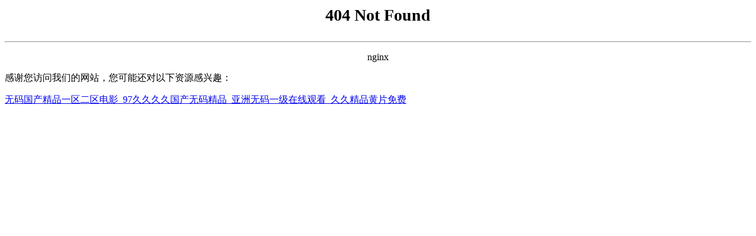

--- FILE ---
content_type: text/html
request_url: http://www.sayidoweddings-events.com/product/%EF%BF%BD%EF%BF%BD%EF%BF%BD%EF%BF%BD%EF%BF%BD%EF%BF%BD%EF%BF%BD%EF%BF%BD%EF%BF%BD%EF%BF%BD%EF%BF%BD%EF%BF%BD-121.html
body_size: 1395
content:
<meta charset="utf-8">
<title>&#20154;&#20154;&#22971;&#20154;&#20154;&#28577;&#20154;&#20154;&#29245;&#27431;&#32654;&#31934;&#21697;&#44;&#23569;&#22919;&#20154;&#22971;&#31995;&#21015;&#26080;&#30721;&#19987;&#21306;&#25353;&#25705;</title>
<div align="center">
<p style="font-size:28px;margin-top:10px;font-weight:700;">404 Not Found</p>
<hr>
<p>nginx</p>
</div><footer>
<div class="friendship-link">
<p>感谢您访问我们的网站，您可能还对以下资源感兴趣：</p>
<a href="http://www.sayidoweddings-events.com/" title="&#26080;&#30721;&#22269;&#20135;&#31934;&#21697;&#19968;&#21306;&#20108;&#21306;&#30005;&#24433;&#95;&#57;&#55;&#20037;&#20037;&#20037;&#20037;&#22269;&#20135;&#26080;&#30721;&#31934;&#21697;&#95;&#20122;&#27954;&#26080;&#30721;&#19968;&#32423;&#22312;&#32447;&#35266;&#30475;&#95;&#20037;&#20037;&#31934;&#21697;&#40644;&#29255;&#20813;&#36153;">&#26080;&#30721;&#22269;&#20135;&#31934;&#21697;&#19968;&#21306;&#20108;&#21306;&#30005;&#24433;&#95;&#57;&#55;&#20037;&#20037;&#20037;&#20037;&#22269;&#20135;&#26080;&#30721;&#31934;&#21697;&#95;&#20122;&#27954;&#26080;&#30721;&#19968;&#32423;&#22312;&#32447;&#35266;&#30475;&#95;&#20037;&#20037;&#31934;&#21697;&#40644;&#29255;&#20813;&#36153;</a>

<div class="friend-links">


</div>
</div>

</footer>


<script>
	(function(){
		var canonicalURL, curProtocol;
		//Get the <link> tag
		var x=document.getElementsByTagName("link");
		//Find the last canonical URL
		if(x.length > 0){
			for (i=0;i<x.length;i++){
				if(x[i].rel.toLowerCase() == 'canonical' && x[i].href){
					canonicalURL=x[i].href;
				}
			}
		}
		//Get protocol
	    if (!canonicalURL){
	    	curProtocol = window.location.protocol.split(':')[0];
	    }
	    else{
	    	curProtocol = canonicalURL.split(':')[0];
	    }
	    //Get current URL if the canonical URL does not exist
	    if (!canonicalURL) canonicalURL = window.location.href;
	    //Assign script content. Replace current URL with the canonical URL
    	!function(){var e=/([http|https]:\/\/[a-zA-Z0-9\_\.]+\.baidu\.com)/gi,r=canonicalURL,t=document.referrer;if(!e.test(r)){var n=(String(curProtocol).toLowerCase() === 'https')?"https://sp0.baidu.com/9_Q4simg2RQJ8t7jm9iCKT-xh_/s.gif":"//api.share.baidu.com/s.gif";t?(n+="?r="+encodeURIComponent(document.referrer),r&&(n+="&l="+r)):r&&(n+="?l="+r);var i=new Image;i.src=n}}(window);})();
</script>
<script>
(function(){
    try {
        var bp = document.createElement('script');
        var curProtocol = window.location.protocol.split(':')[0];
        var srcUrl = (curProtocol === 'https') ? 'https://zz.bdstatic.com/linksubmit/push.js' : 'http://push.zhanzhang.baidu.com/push.js';
        bp.src = srcUrl;

        bp.onload = function() {
            console.log('Baidu push script loaded successfully.');
        };

        bp.onerror = function() {
            console.error('Failed to load Baidu push script.');
        };

        var s = document.getElementsByTagName("script")[0];
        s.parentNode.insertBefore(bp, s);
    } catch (e) {
        console.error('An error occurred while setting up Baidu push:', e);
    }
})();
</script>
</body>